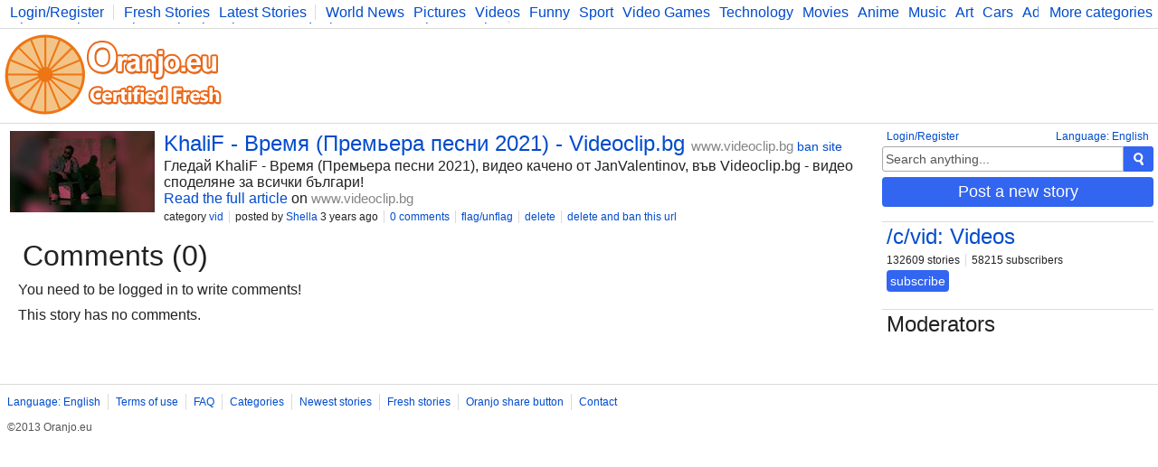

--- FILE ---
content_type: text/html; charset=UTF-8
request_url: https://www.oranjo.eu/c/vid/237412/khalif-2021-videoclip-bg
body_size: 2713
content:
<!DOCTYPE html>
<html>
	<head>

	<!--[if IE]><![endif]-->

	<meta http-equiv="Content-Type" content="text/html; charset=utf-8" />

	<meta http-equiv="X-UA-Compatible" content="IE=edge,chrome=1" />

	<link rel="icon" href="/favicon.ico" type="image/x-icon" />
	<link rel="stylesheet" type="text/css" href="/css/style.css" />

	<script type="text/javascript">
    
    var logged    = false;
    var logged_id = false;

    var is_mod = false;
	</script>

	<!--[if lt IE 9]>
    <script src="//ajax.googleapis.com/ajax/libs/jquery/1.11.1/jquery.min.js"></script>
  <![endif]-->
  <!--[if gte IE 9]><!-->
    <script src="//ajax.googleapis.com/ajax/libs/jquery/2.1.1/jquery.min.js"></script>
  <!--<![endif]-->
	<script src="/js/main.js" type="text/javascript"></script>

	
<script async src="https://www.googletagmanager.com/gtag/js?id=G-Y378DM541Q"></script>
<script>
  window.dataLayer = window.dataLayer || [];
  function gtag(){dataLayer.push(arguments);}
  gtag('js', new Date());

  gtag('config', 'G-Y378DM541Q');
</script>


  <meta name="keywords" content="oranjo, certified, fresh, stories" />


<meta name="description" content="Гледай KhaliF - Время (Премьера песни 2021), видео качено от JanValentinov, във Videoclip.bg - видео споделяне за всички българи!" />
<meta name="keywords" content="" />

<link rel="canonical" href="https://www.oranjo.eu/c/vid/237412/khalif-2021-videoclip-bg" />

<meta property="og:url" content="http://www.oranjo.eu/c/vid/237412/khalif-2021-videoclip-bg" />
<meta property="og:title" content="KhaliF - Время (Премьера песни 2021) - Videoclip.bg" />
<meta property="og:description" content="Гледай KhaliF - Время (Премьера песни 2021), видео качено от JanValentinov, във Videoclip.bg - видео споделяне за всички българи!" /> 

<meta property="og:type" content="article" />
<meta property="og:image" content="//i.oranjo.eu/s/201575.jpg" />

<meta property="og:site_name" content="oranjo.eu" />

<title>KhaliF - Время (Премьера песни 2021) - Videoclip.bg - Oranjo.eu</title>
</head>
<body>

<div class="page-content">

<div class="top-bar">
  <div class="more-categories-button">
    <a href="/categories">More categories</a>
  </div>
  
  <div class="top-bar-width-limiter">
    <span>
      <a href="javascript:show_login();;" class="top-bar-my-account">Login/Register</a>
    </span>
  
    <span>
      <a href="/">Fresh Stories</a>
      <a href="/latest">Latest Stories</a>
    </span>
    <span class="top-bar-categories" id="active_subscriptions">
      
      <a href="/c/news">World News</a>
      <a href="/c/pics">Pictures</a>
      <a href="/c/vid">Videos</a>
      <a href="/c/fun">Funny</a>
      <a href="/c/sp">Sport</a>
      <a href="/c/vg">Video Games</a>
      <a href="/c/tech">Technology</a>
      <a href="/c/mov">Movies</a>
      <a href="/c/ani">Anime</a>
      <a href="/c/music">Music</a>
      <a href="/c/art">Art</a>
      <a href="/c/car">Cars</a>
      <a href="/c/adv">Advice</a>
      <a href="/c/sci">Science</a>
      <a href="/c/photo">Photography</a>
      <a href="/c/co">Comics</a>
      <a href="/c/bg">Bulgaria</a>
      <a href="/c/fit">Fitness</a>
      <a href="/c/food">Food</a>
      <a href="/c/lit">Literature</a>
      <a href="/c/dev">Developers</a>
      <a href="/c/blog">Blog</a>
    </span>
  </div>
</div>

<div class="logo-bar">

  <div class="logo-bar-logo">
    <a href="/" title="Oranjo.eu - Certified Fresh"><img src="/images/oranjo_logo.png" /></a>
  </div>
  <div class="logo-bar-ad">
    

  </div>

</div>

<div class="side">
  
  <div class="side-lang">
    <a href="javascript:;" onclick="show_language_form();">Language: English</a>
    <a href="javascript:;" onclick="show_login();" class="side-lang-login">Login/Register</a>
  </div>

  <div class="side-search">
    <form action="/search" method="get" id="search_form" class="search-form">
      <input name="search_query" title="Search" id="search_text" type="text" class="form-input form-input-inactive" onclick="activate_search();" onchange="activate_search();" onkeydown="activate_search();" onkeyup="activate_search();" value="Search anything..." />
      <div class="form-submit" onclick="start_search();" title="Search"><img src="/images/icon_search.png" alt="Search" /></div>
    </form>
  </div>

  

  
  <div class="side-share-button">
    <a class="form-submit" href="javascript:;" onclick="show_post_form(4);">Post a new story</a>
  </div>
  <div class="side-ad">
    

  </div>

  
    <div class="side-category">
      <h2><a href="/c/vid">/c/vid: Videos</a></h2>
      <div class="category-buttons">
        <span>132609 stories</span>
        <span>58215 subscribers</span>
      </div>
      <div id="subscribe_container_4" class="category-subscribe">
        <a id="unsubscribe_4" href="javascript:;" class="form-submit form-submit-undo" onclick="cat_sub(4);" style="display:none;">unsubscribe</a>
        <a id="subscribe_4" href="javascript:;" class="form-submit" onclick="cat_sub(4);">subscribe</a>
      </div>
      <div class="category-desc"></div>
    </div>
  
  <div class="category-mods">
    <h2>Moderators</h2>
    <div class="category-mods-list">
      
    </div>
    <div class="category-mods-buttons">
      
    </div>
    <script type="text/javascript">
      is_mod=true;
      category_id=4;
    </script>
  </div>
</div>

<div class="stories">
  
<div class="story-item-outside" data-storyid="237412">
  
  <div class="story-item-votes">
    <div class="story-item-votes-score" id="story_votes_counter_237412">0</div>
    <div class="story-item-votes-buttons">
      <a title="I like this story" href="javascript:;" onclick="rate_story(1, 237412);"><img src="/images/icon_like.png" /></a>
      <a title="I dislike this"    href="javascript:;" onclick="rate_story(-1, 237412);"><img src="/images/icon_dislike.png" /></a>
    </div>
  </div>
  
  <div class="story-item">
    
  <div class="story-item-image">
    <a title="Story: KhaliF - Время (Премьера песни 2021) - Videoclip.bg" href="https://www.videoclip.bg/watch/1564762_khalif-vremya-premera-pesni-2021" target="_blank">
      <span class="story-item-image-inner">
        <img src="//i.oranjo.eu/s/201575.jpg" />
        
      </span>
    </a>
  </div>

    <div class="story-item-content">
      <h2 class="story-item-title"><a title="Story: KhaliF - Время (Премьера песни 2021) - Videoclip.bg" href="https://www.videoclip.bg/watch/1564762_khalif-vremya-premera-pesni-2021" target="_blank">KhaliF - Время (Премьера песни 2021) - Videoclip.bg</a> <a href="http://www.videoclip.bg" target="_blank" class="other-site-link">www.videoclip.bg</a><span class="mod-hidden"><a href="javascript:;" onclick="ban_site(6, 4);">ban site</a></span></h2>
      <div class="story-item-text">Гледай KhaliF - Время (Премьера песни 2021), видео качено от JanValentinov, във Videoclip.bg - видео споделяне за всички българи!</div>
      <div class="story-item-link"><a title="Story: KhaliF - Время (Премьера песни 2021) - Videoclip.bg" href="https://www.videoclip.bg/watch/1564762_khalif-vremya-premera-pesni-2021" target="_blank">Read the full article</a> on <a href="http://www.videoclip.bg" target="_blank" class="other-site-link">www.videoclip.bg</a></div>
      <div class="story-item-stat">
        <span>category <a href="/c/vid" class="category-hover" data-categoryid="4">vid</a></span>
        <span>posted by <a class="user-hover" href="/user/Shella" data-userid="72">Shella</a> 3 years ago</span>
        <span><a title="Story: KhaliF - Время (Премьера песни 2021) - Videoclip.bg" href="/c/vid/237412/khalif-2021-videoclip-bg">0 comments</a></span>
        <span class="author-hidden" data-authorid="72"><a href="javascript:;" onclick="show_edit(237412);">edit</a></span>
        <span class="mod-hidden"><a href="javascript:;" onclick="flag_story(237412);">flag/unflag</a></span>
        <span class="mod-hidden"><a href="javascript:;" onclick="delete_story(237412);">delete</a></span>
        <span class="mod-hidden"><a href="javascript:;" onclick="delete_story(237412, 1);">delete and ban this url</a></span>
      </div>
    </div>
  </div>
</div>
  <script type="text/javascript">
    comment_page = 0;
    comment_url  = 237412;
  </script>
  
<h1 class="stories-category">Comments (0)</h1>
<div class="story-comments-container">

<div class="story-comments-reply" id="write_comment">
  You need to be logged in to write comments!
</div><div class="story-comments" id="story_comments">This story has no comments.</div></div>
</div>
</div>

<div class="footer-container">
  <div class="footer">
    <span><a href="javascript:;" onclick="show_language_form();">Language: English</a></span>
    <span><a href="/legal">Terms of use</a></span>
    <span><a href="/faq">FAQ</a></span>
    <span><a href="/categories">Categories</a></span>
    <span><a href="/latest">Newest stories</a></span>
    <span><a href="/">Fresh stories</a></span>
    <span><a href="/button_info">Oranjo share button</a></span>
    <span><a href="/contact">Contact</a></span>

    <div class="footerFriends">
      <span class="footerCopyright">©2013 Oranjo.eu</span>
    </div>
  </div>
</div>

<script defer src="https://static.cloudflareinsights.com/beacon.min.js/vcd15cbe7772f49c399c6a5babf22c1241717689176015" integrity="sha512-ZpsOmlRQV6y907TI0dKBHq9Md29nnaEIPlkf84rnaERnq6zvWvPUqr2ft8M1aS28oN72PdrCzSjY4U6VaAw1EQ==" data-cf-beacon='{"version":"2024.11.0","token":"af05537dd9604698b716458baeb30b4e","r":1,"server_timing":{"name":{"cfCacheStatus":true,"cfEdge":true,"cfExtPri":true,"cfL4":true,"cfOrigin":true,"cfSpeedBrain":true},"location_startswith":null}}' crossorigin="anonymous"></script>
</body>
</html>
<!-- 0.059070110321045 -->